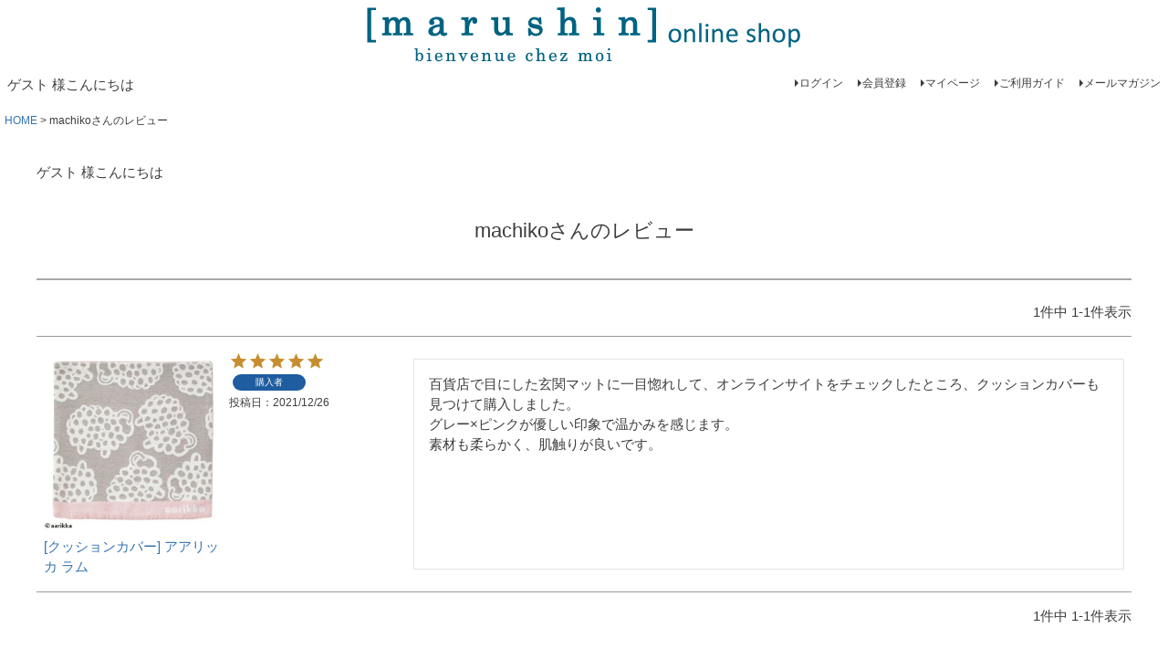

--- FILE ---
content_type: text/html;charset=UTF-8
request_url: https://sunheart-shop.com/p/reviews?reviewer=681
body_size: 11051
content:
<!DOCTYPE html>
<html lang="ja"><head>
  <meta charset="UTF-8">
  
  <meta name="_csrf" content="jtFySNLKQfvuLXZ159ORUutHW3xfFb5VxE2nCFqFldOXRRSOtudLKeauJZjDGhMU3_6lMdNzdkQ8cI149i_EMTu197byJ3C7">
  
  <title>machikoさんのレビュー | 丸眞オンラインショップ</title>
  <meta name="viewport" content="width=device-width">


    <meta name="description" content="お客様のレビュー 丸眞オンラインショップ">
    <meta name="keywords" content="お客様のレビュー,丸眞オンラインショップ">
  
  <link rel="stylesheet" href="https://marushinbtoc.itembox.design/system/fs_style.css?t=20251118042552">
  <link rel="stylesheet" href="https://marushinbtoc.itembox.design/generate/theme1/fs_theme.css?t=20251118042552">
  <link rel="stylesheet" href="https://marushinbtoc.itembox.design/generate/theme1/fs_original.css?t=20251118042552">
  
  <link rel="canonical" href="https://sunheart-shop.com/p/reviews">
  
  
  
  
  <script>
    window._FS=window._FS||{};_FS.val={"tiktok":{"enabled":false,"pixelCode":null},"recaptcha":{"enabled":false,"siteKey":null},"clientInfo":{"memberId":"guest","fullName":"ゲスト","lastName":"","firstName":"ゲスト","nickName":"ゲスト","stageId":"","stageName":"","subscribedToNewsletter":"false","loggedIn":"false","totalPoints":"","activePoints":"","pendingPoints":"","purchasePointExpiration":"","specialPointExpiration":"","specialPoints":"","pointRate":"","companyName":"","membershipCardNo":"","wishlist":"","prefecture":""},"enhancedEC":{"ga4Dimensions":{"userScope":{"stage":"{@ member.stage_order @}","login":"{@ member.logged_in @}"}},"amazonCheckoutName":"Amazon Pay(31635)","measurementId":"G-DCK3XD8P8L","trackingId":"UA-134591350-1","dimensions":{"dimension1":{"key":"log","value":"{@ member.logged_in @}"},"dimension2":{"key":"mem","value":"{@ member.stage_order @}"}}},"shopKey":"marushinbtoc","device":"PC","cart":{"stayOnPage":false}};
  </script>
  
  <script src="/shop/js/webstore-nr.js?t=20251118042552"></script>
  <script src="/shop/js/webstore-vg.js?t=20251118042552"></script>
  
    <script src="//r2.future-shop.jp/fs.marushinbtoc/pc/recommend.js"></script>
  
  
  
  
  
  
    <meta property="og:title" content="machikoさんのレビュー | 丸眞オンラインショップ">
    <meta property="og:type" content="website">
    <meta property="og:url" content="https://sunheart-shop.com/p/reviews?reviewer&#x3D;681">
    <meta property="og:site_name" content="丸眞オンラインショップ">
    <meta property="og:description" content="お客様のレビュー 丸眞オンラインショップ">
  
  
  
    <script type="text/javascript" >
      document.addEventListener('DOMContentLoaded', function() {
        _FS.CMATag('{"fs_member_id":"{@ member.id @}","fs_page_kind":"other"}')
      })
    </script>
  
  
  
<script async src="https://s.yimg.jp/images/listing/tool/cv/ytag.js"></script>
<script>
window.yjDataLayer = window.yjDataLayer || [];
function ytag() { yjDataLayer.push(arguments); }
ytag({"type":"ycl_cookie"});
</script>
<script type="text/javascript" src="//r2.future-shop.jp/fs.shopkey/pc/recommend.js" charset="UTF- 8"></script>
<script>
  var poplink3 = {
    uid: "c7d655fb96d115fe15a2b0f6f7b051edq",
    target: "#TARGET", //INPUTタグに指定したidを記述
   suggestCount: 10, //候補語を10個表示
   displayItemSummary: false, //商品説明を表示しない
   gaType: "gtag", //Googleアナリティクスで測定（拡張eコマース機能を使用）
   deviceType: 'pc011r', //検索キーワード入力欄に対して右寄せで表示
  };
  (function() {
    var s = document.createElement("script");
    s.charset = "utf-8";
    s.src = "//poplink-f.probo.biz/pl3/poplink3.js";
    document.getElementsByTagName("head")[0].appendChild(s);
  })();
</script>
<script type="text/javascript" src="https://ajax.googleapis.com/ajax/libs/jquery/1.9.1/jquery.min.js"></script>
<meta name="google-site-verification" content="AFiBgM_h-FY0NRlc1q8VMApentMZUp67IKBnClCS3Ek" />
<!-- Google Tag Manager -->
<script>(function(w,d,s,l,i){w[l]=w[l]||[];w[l].push({'gtm.start':
new Date().getTime(),event:'gtm.js'});var f=d.getElementsByTagName(s)[0],
j=d.createElement(s),dl=l!='dataLayer'?'&l='+l:'';j.async=true;j.src=
'https://www.googletagmanager.com/gtm.js?id='+i+dl;f.parentNode.insertBefore(j,f);
})(window,document,'script','dataLayer','GTM-M5PVVRB');</script>
<!-- End Google Tag Manager -->
<body>
<!-- Google Tag Manager (noscript) -->
<noscript><iframe src="https://www.googletagmanager.com/ns.html?id=GTM-M5PVVRB"
height="0" width="0" style="display:none;visibility:hidden"></iframe></noscript>
<!-- End Google Tag Manager (noscript) -->
</body>
<link rel="apple-touch-icon" href="https://marushinbtoc.itembox.design/item/top/marushin_icon.jpg" />
<meta name="apple-itunes-app" content="app-id=1545907863">
<a href="https://play.google.com/store/apps/details?id=li.yapp.appC64C97EF&hl=ja" id="SmBnLink" style="display:none;">
<img src="https://marushinbtoc.itembox.design/item/app_smart2.jpg" style="width:100%; height:auto;"></a> 
<script> var link = document.getElementById("SmBnLink"); if ((navigator.userAgent.indexOf('Android') != -1) && navigator.userAgent.indexOf('Yappli') == -1) { document.getElementById("SmBnLink").style.display="block"; } </script>
<script async src="https://www.googletagmanager.com/gtag/js?id=G-DCK3XD8P8L"></script>

<script><!--
_FS.setTrackingTag('%3Cscript+type%3D%22text%2Fjavascript%22%3E%0A%0A++++%28function%28c%2Cl%2Ca%2Cr%2Ci%2Ct%2Cy%29%7B%0A%0A++++++++c%5Ba%5D%3Dc%5Ba%5D%7C%7Cfunction%28%29%7B%28c%5Ba%5D.q%3Dc%5Ba%5D.q%7C%7C%5B%5D%29.push%28arguments%29%7D%3B%0A%0A++++++++t%3Dl.createElement%28r%29%3Bt.async%3D1%3Bt.src%3D%22https%3A%2F%2Fwww.clarity.ms%2Ftag%2F%22%2Bi%3B%0A%0A++++++++y%3Dl.getElementsByTagName%28r%29%5B0%5D%3By.parentNode.insertBefore%28t%2Cy%29%3B%0A%0A++++%7D%29%28window%2C+document%2C+%22clarity%22%2C+%22script%22%2C+%22u8umpagru3%22%29%3B%0A%0A%3C%2Fscript%3E%0A%0A');
--></script>
</head>
<body class="fs-body-reviews-reviewer" id="fs_ReviewsByCustomer">

<div class="fs-l-page">
<!-- **ドロワーメニューアイコン（フリーパーツ）↓↓ -->
<div class="fs-l-header__drawerOpener">
  <label for="fs_p_ctrlDrawer" class="fs-p-drawerButton fs-p-drawerButton--open">
    <i class="fs-p-drawerButton__icon fs-icon--navCtrl"></i>
    <span class="fs-p-drawerButton__label">menu</span>
  </label>
</div>
<!-- **ドロワーメニューアイコン（フリーパーツ）↑↑ -->
<!-- **ECサイトロゴ（フリーパーツ）↓↓ -->
<div class="fs-l-header__logo">
  <div class="fs-p-logo">
    <a href="https://sunheart-shop.com/"><img src="https://marushinbtoc.itembox.design/item/marushin_rogo.png?t=20260120163033" class="fs-p-logo__image"></a>
  </div>
</div>
<!-- **ECサイトロゴ（フリーパーツ）↑↑ -->
<div class="fs-l-header__contents">
<div class="fs-l-header__leftContainer">
<!-- **ウェルカムメッセージ（フリーパーツ ）↓↓ -->
<div class="fs-l-header__welcomeMsg fs-clientInfo">
  <div class="fs-p-welcomeMsg">{@ member.last_name @} {@ member.first_name @} 様こんにちは</div>
  <div class="fs-p-memberInfo is-loggedIn--{@ member.logged_in @}">
    <span class="fs-p-memberInfo__stage is-staged--{@ member.stage_no @}">{@ member.stage_name @}会員</span>
    <span class="fs-p-memberInfo__points">{@ member.active_points @}ポイント</span>
  </div>
</div>
<!-- **ウェルカムメッセージ（フリーパーツ ）↑↑ -->
</div>
<div class="fs-l-header__utility">
<nav class="fs-p-headerUtilityMenu">
<ul class="fs-p-headerUtilityMenu__list fs-clientInfo fs-pt-menu fs-pt-menu--lv1">
<li class="fs-p-headerUtilityMenu__logout is-loggedIn--{@ member.logged_in @} fs-pt-menu__item fs-pt-menu__item--lv1">
<span class="fs-pt-menu__heading fs-pt-menu__heading--lv1">
<a href="/p/logout" class="fs-pt-menu__link fs-pt-menu__link--lv1">ログアウト</a>
</span>
</li>
<li class="fs-p-headerUtilityMenu__login is-loggedIn--{@ member.logged_in @} fs-pt-menu__item fs-pt-menu__item--lv1">
<span class="fs-pt-menu__heading fs-pt-menu__heading--lv1">
<a href="/p/login" class="fs-pt-menu__link fs-pt-menu__link--lv1">ログイン</a>
</span>
</li>
<li class="fs-p-headerUtilityMenu__register is-loggedIn--{@ member.logged_in @} fs-pt-menu__item fs-pt-menu__item--lv1">
<span class="fs-pt-menu__heading fs-pt-menu__heading--lv1">
<a href="/p/register" class="fs-pt-menu__link fs-pt-menu__link--lv1">会員登録</a>
</span>
</li>
<li class="fs-pt-menu__item fs-pt-menu__item--lv1">
<span class="fs-pt-menu__heading fs-pt-menu__heading--lv1">
<a href="https://sunheart-shop.com/my/top" class="fs-pt-menu__link fs-pt-menu__link--lv1">マイページ</a>
</span>
</li>
<li class="fs-pt-menu__item fs-pt-menu__item--lv1">
<span class="fs-pt-menu__heading fs-pt-menu__heading--lv1">
<a href="/f/guide" class="fs-pt-menu__link fs-pt-menu__link--lv1">ご利用ガイド</a>
</span>
</li>
<li class="fs-pt-menu__item fs-pt-menu__item--lv1">
<span class="fs-pt-menu__heading fs-pt-menu__heading--lv1">
<a href="/p/newsletter/subscribe" class="fs-pt-menu__link fs-pt-menu__link--lv1">メールマガジン</a>
</span>
</li>
</ul>

</nav>
</div>
</div>
<!-- **パンくずリストパーツ （システムパーツ） ↓↓ -->
<nav class="fs-c-breadcrumb">
<ol class="fs-c-breadcrumb__list">
<li class="fs-c-breadcrumb__listItem">
<a href="/">HOME</a>
</li>
<li class="fs-c-breadcrumb__listItem">
machikoさんのレビュー
</li>
</ol>
</nav>
<!-- **パンくずリストパーツ （システムパーツ） ↑↑ -->
<main class="fs-l-main"><div id="fs-page-error-container" class="fs-c-panelContainer">
  
  
</div>
<div class="fs-l-header__leftContainer">
<!-- **ウェルカムメッセージ（フリーパーツ ）↓↓ -->
<div class="fs-l-header__welcomeMsg fs-clientInfo">
  <div class="fs-p-welcomeMsg">{@ member.last_name @} {@ member.first_name @} 様こんにちは</div>
  <div class="fs-p-memberInfo is-loggedIn--{@ member.logged_in @}">
    <span class="fs-p-memberInfo__stage is-staged--{@ member.stage_no @}">{@ member.stage_name @}会員</span>
    <span class="fs-p-memberInfo__points">{@ member.active_points @}ポイント</span>
  </div>
</div>
<!-- **ウェルカムメッセージ（フリーパーツ ）↑↑ -->

</div>
<section class="fs-l-pageMain"><!-- **ページ見出し（フリーパーツ）↓↓ -->
<h1 class="fs-c-heading fs-c-heading--page">machikoさんのレビュー</h1>
<!-- **ページ見出し（フリーパーツ）↑↑ -->
<!-- **会員レビュー一覧（システムパーツ）↓↓ -->
<div class="fs-c-history">
  
    
      <div class="fs-c-listControl">
<div class="fs-c-listControl__status">
<span class="fs-c-listControl__status__total">1<span class="fs-c-listControl__status__total__label">件中</span></span>
<span class="fs-c-listControl__status__indication">1<span class="fs-c-listControl__status__indication__separator">-</span>1<span class="fs-c-listControl__status__indication__label">件表示</span></span>
</div>
</div>
    
  
  <ul class="fs-c-reviewList">
    
    <li class="fs-c-reviewList__item" data-product-id="7194">
      <div class="fs-c-reviewList__item__product fs-c-reviewProduct">
        
          
            <div class="fs-c-reviewProduct__image fs-c-productImage">
              <a href="/c/gr2/aarikka/6065000700_6065007400">  
                <img src="https://marushinbtoc.itembox.design/product/071/000000007194/000000007194-01-s.jpg?t&#x3D;20260201110439" alt="" class="fs-c-reviwewProduct__image__image fs-c-productImage__image">
              </a>
            </div>
          
        
        <div class="fs-c-reviewProduct__info">
          <div class="fs-c-productName">
            
              <a href="/c/gr2/aarikka/6065000700_6065007400">
                <div class="fs-c-productName__name">[クッションカバー] アアリッカ ラム</div>
              </a>
            
          </div>
        </div>
      </div>
      <div class="fs-c-reviewList__item__info fs-c-reviewInfo">
        <div class="fs-c-reviewRating">
          <div class="fs-c-reviewInfo__stars fs-c-reviewStars" data-ratingCount="5.0"></div>
        </div>
        
          <div class="fs-c-reviewInfo__reviewer fs-c-reviewer">  
            <div class="fs-c-reviewer__status"><span class="fs-c-reviewerStatus">購入者</span></div>
          </div>
        
        <dl class="fs-c-reviewInfo__date">
          <dt>投稿日</dt>
          <dd>
            <time datetime="2021-12-26" class="fs-c-time">
              2021/12/26
            </time>
          </dd>
        </dl>
      </div> 
      <div class="fs-c-reviewList__item__body fs-c-reviewBody">百貨店で目にした玄関マットに一目惚れして、オンラインサイトをチェックしたところ、クッションカバーも見つけて購入しました。
グレー×ピンクが優しい印象で温かみを感じます。
素材も柔らかく、肌触りが良いです。</div>
   <span data-id="fs-analytics" data-eec="{&quot;fs-remove_from_cart-price&quot;:3300,&quot;fs-begin_checkout-price&quot;:3300,&quot;fs-select_content-price&quot;:3300,&quot;price&quot;:3300,&quot;fs-add_to_cart-price&quot;:3300,&quot;brand&quot;:&quot;丸眞&quot;,&quot;id&quot;:&quot;6065000700_6065007400&quot;,&quot;quantity&quot;:1,&quot;list_name&quot;:&quot;machikoさん&quot;,&quot;name&quot;:&quot;[クッションカバー] アアリッカ ラム&quot;,&quot;category&quot;:&quot;ブランド/aarikka&quot;}" data-ga4="{&quot;currency&quot;:&quot;JPY&quot;,&quot;item_list_name&quot;:&quot;machikoさ&quot;,&quot;items&quot;:[{&quot;item_list_name&quot;:&quot;machikoさ&quot;,&quot;item_name&quot;:&quot;[クッションカバー] アアリッカ ラム&quot;,&quot;fs-select_item-price&quot;:3300,&quot;fs-select_content-price&quot;:3300,&quot;fs-begin_checkout-price&quot;:3300,&quot;fs-add_to_cart-price&quot;:3300,&quot;fs-view_item-price&quot;:3300,&quot;item_list_id&quot;:&quot;product&quot;,&quot;item_category&quot;:&quot;ブランド&quot;,&quot;fs-remove_from_cart-price&quot;:3300,&quot;item_id&quot;:&quot;6065000700_6065007400&quot;,&quot;item_category2&quot;:&quot;aarikka／アアリッカ&quot;,&quot;item_brand&quot;:&quot;丸眞&quot;,&quot;price&quot;:3300,&quot;quantity&quot;:1,&quot;currency&quot;:&quot;JPY&quot;,&quot;fs-add_payment_info-price&quot;:3300}],&quot;value&quot;:3300,&quot;item_list_id&quot;:&quot;product&quot;}" data-category-eec="{&quot;6065000700_6065007400&quot;:{&quot;type&quot;:&quot;1&quot;}}" data-category-ga4="{&quot;6065000700_6065007400&quot;:{&quot;type&quot;:&quot;1&quot;}}""></span>
    </li>
    
  </ul>
  
    
      <div class="fs-c-listControl">
<div class="fs-c-listControl__status">
<span class="fs-c-listControl__status__total">1<span class="fs-c-listControl__status__total__label">件中</span></span>
<span class="fs-c-listControl__status__indication">1<span class="fs-c-listControl__status__indication__separator">-</span>1<span class="fs-c-listControl__status__indication__label">件表示</span></span>
</div>
</div>
    
  
</div>
<!-- **会員レビュー一覧（システムパーツ）↑↑ --></section></main>
<footer class="fs-l-footer">
<div class="fs-l-footer__contents">
<!-- **SNSアカウントリンク（フリーパーツ）↓↓ -->
<div style="text-align:center;">
<img src="https://marushinbtoc.itembox.design/item/top/followus.png?t=20260120163033" alt="sns">
</div>
<ul class="fs-p-footerSnsLink">
  <li class="fs-p-footerSnsLink__item">
    <a href="https://www.instagram.com/marushinonline_shop/" class="fs-p-footerSnsLink__item__icon" target="_blank"><img src="https://marushinbtoc.itembox.design/item/fs_starting/icon_instagram.png?t=20260120163033" alt="instagram"></a>
  </li>
  <li class="fs-p-footerSnsLink__item">
    <a href="https://www.tiktok.com/@marushin_ec" class="fs-p-footerSnsLink__item__icon" target="_blank"><img src="https://marushinbtoc.itembox.design/item/fs_starting/icon_TikTok.png?t=20260120163033" alt="TikTok"></a>
  </li>
  <li class="fs-p-footerSnsLink__item">
    <a href="https://lin.ee/32o5iim" class="fs-p-footerSnsLink__item__icon" target="_blank"><img src="https://marushinbtoc.itembox.design/item/fs_starting/icon_line.png?t=20260120163033" alt="LINE"></a>
  </li>
  <li class="fs-p-footerSnsLink__item">
    <a href="https://twitter.com/marushin_online" class="fs-p-footerSnsLink__item__icon" target="_blank"><img src="https://marushinbtoc.itembox.design/item/fs_starting/icon_x.png?t=20260120163033" alt="X"></a>
  </li>
<!--  <li class="fs-p-footerSnsLink__item">
    <a href="https://roomclip.jp/myroom/5729314" class="fs-p-footerSnsLink__item__icon" target="_blank"><img src="https://marushinbtoc.itembox.design/item/fs_starting/icon_roomclip.png?t=20260120163033" alt="roomclip"></a>
  </li>
 -->
  <li class="fs-p-footerSnsLink__item">
    <a href="https://apps.apple.com/jp/app/id1545907863?mt=8" class="fs-p-footerSnsLink__item__icon" target="_blank"><img src="https://marushinbtoc.itembox.design/item/fs_starting/icon_app.png?t=20260120163033" alt="app_store"></a>
  </li>
  <li class="fs-p-footerSnsLink__item">
    <a href="https://play.google.com/store/apps/details?id=li.yapp.appC64C97EF&hl=ja" class="fs-p-footerSnsLink__item__icon" target="_blank"><img src="https://marushinbtoc.itembox.design/item/fs_starting/icon_gp.png?t=20260120163033" alt="google_play"></a>
  </li>
</ul>
<!-- **SNSアカウントリンク（フリーパーツ）↑↑ -->
<div class="fs-p-bannerGroup fs-l-col--3">
<!-- **新規会員登録バナー（フリーパーツ）↓↓ -->
<div class="fs-p-banner fs-p-banner--registration">
  <a href="/p/register" class="fs-p-banner__link"><i class="fs-icon--member"></i>
   <span class="fs-p-banner__label">会員登録で<span class="fs-p-banner__label--emphasis">いつでも何度でも使える10％OFF</span>クーポンプレゼント</span>
  </a>
</div>
<!-- **新規会員登録バナー（フリーパーツ）↑↑ -->
<!-- **送料告知バナー（フリーパーツ）↓↓ -->
<div class="fs-p-banner fs-p-banner--postage">
  <a href="/f/guide" class="fs-p-banner__link">
    <i class="fs-icon--delivery"></i>
    <span class="fs-p-banner__label">5,500円以上<span class="fs-p-banner__label--emphasis">送料無料</span></span>
  </a>
</div>
<!-- **送料告知バナー（フリーパーツ）↑↑ -->
<!-- **お問い合わせバナー（フリーパーツ）↓↓ -->
<div class="fs-p-banner fs-p-banner--registration"><i class="fa fa-envelope-square"></i>
  <a href="https://sunheart-shop.com/f/contact" class="fs-p-banner__link"><span class="fs-p-banner__label">お問い合わせフォームはこちら</span></a>
</div>
<!-- **お問い合わせバナー（フリーパーツ）↑↑ -->
</div>
<!-- **フッターナビゲーション（フリーパーツ）↓↓ -->
<div class="fs-p-footerNavigation">
  <div class="fs-p-footerNavigationItem">
    <label for="fs_p_footerNavigationItem_1" class="fs-p-footerNavigationItem__title">お支払い方法</label>
    <input type="checkbox" id="fs_p_footerNavigationItem_1" class="fs-p-footerNavigationItem__ctrl">
    <span class="fs-p-footerNavigationItem__ctrlIcon"></span>
    <div class="fs-p-footerNavigationItem__body">
‣PayPay
<br><img src="https://marushinbtoc.itembox.design/item/paypay.png?t=20260120163033" width="200" height="53">
<br>‣クレジットカード
<br>ご利用いただけるクレジットカード
<br><img src="https://marushinbtoc.itembox.design/item/creditcard.png?t=20260120163033" width="200" height="26">
<br>‣AmazonPay
<br><img src="https://marushinbtoc.itembox.design/item/fs_starting/amazonPay.png?t=20260120163033" width="200" height="38">
<br>‣スコア後払い(コンビニ後払い)
<br><a href="https://www.scoring.jp/consumer/" target="_blank"><img src="https://marushinbtoc.itembox.design/item/bn_atobaraimini.jpg?t=20260120163033"></a>
<br>
<br><a href="/f/guide#payment">お支払いについての詳細はこちら</a>
</div>
<div class="fs-p-footerNavigationItem">
<label for="fs_p_footerNavigationItem_8"class="fs-p-footerNavigationItem__title">カレンダー</label>
<br>
<table style="text-align:center;border-collapse:separate;border-spacing:1px;background:#CCCCCC;color:#222222;width:250px;margin:10px auto 0">
<tr><td colspan="7" style="background:#FFFFFF;color:#222222">2026年1月</td></tr>
<tr style="background:#DDDDDD;color:#222222">
<td>日</td><td>月</td><td>火</td><td>水</td><td>木</td><td>金</td><td>土</td>
</tr>
<tr style="background:#FFFFFF">
<td style="background:#FFCCCC;color:#222222"></td>
<td></td>
<td></td>
<td></td>
<td style="background:#FFCCCC;color:#222222">1</td>
<td style="background:#FFCCCC;color:#222222">2</td>
<td style="background:#FFCCCC;color:#222222">3</td>
</tr>
<tr style="background:#FFFFFF">
<td style="background:#FFCCCC;color:#222222">4</td>
<td>5</td>
<td>6</td>
<td>7</td>
<td>8</td>
<td>9</td>
<td style="background:#FFCCCC;color:#222222">10</td>
</tr>
<tr style="background:#FFFFFF">
<td style="background:#FFCCCC;color:#222222">11</td>
<td style="background:#FFCCCC;color:#222222">12</td>
<td>13</td>
<td>14</td>
<td>15</td>
<td>16</td>
<td style="background:#FFCCCC;color:#222222">17</td>
</tr>
<tr style="background:#FFFFFF">
<td style="background:#FFCCCC;color:#222222">18</td>
<td>19</td>
<td>20</td>
<td>21</td>
<td>22</td>
<td>23</td>
<td style="background:#FFCCCC;color:#222222">24</td>
</tr>
<tr style="background:#FFFFFF">
<td style="background:#FFCCCC;color:#222222">25</td>
<td>26</td>
<td>27</td>
<td>28</td>
<td>29</td>
<td>30</td>
<td style="background:#FFCCCC;color:#222222">31</td>
</tr>
</table>
<table style="text-align:center;border-collapse:separate;border-spacing:1px;background:#CCCCCC;color:#222222;width:250px;margin:10px auto 0">
<tr><td colspan="7" style="background:#FFFFFF;color:#222222">2026年2月</td></tr>
<tr style="background:#DDDDDD;color:#222222">
<td>日</td><td>月</td><td>火</td><td>水</td><td>木</td><td>金</td><td>土</td>
</tr>
<tr style="background:#FFFFFF">
<td style="background:#FFCCCC;color:#222222">1</td>
<td>2</td>
<td>3</td>
<td>4</td>
<td>5</td>
<td>6</td>
<td style="background:#FFCCCC;color:#222222">7</td>
</tr>
<tr style="background:#FFFFFF">
<td style="background:#FFCCCC;color:#222222">8</td>
<td>9</td>
<td>10</td>
<td style="background:#FFCCCC;color:#222222">11</td>
<td>12</td>
<td>13</td>
<td style="background:#FFCCCC;color:#222222">14</td>
</tr>
<tr style="background:#FFFFFF">
<td style="background:#FFCCCC;color:#222222">15</td>
<td>16</td>
<td>17</td>
<td>18</td>
<td>19</td>
<td>20</td>
<td style="background:#FFCCCC;color:#222222">21</td>
</tr>
<tr style="background:#FFFFFF">
<td style="background:#FFCCCC;color:#222222">22</td>
<td style="background:#FFCCCC;color:#222222">23</td>
<td>24</td>
<td>25</td>
<td>26</td>
<td>27</td>
<td style="background:#FFCCCC;color:#222222">28</td>
</tr>
<tr style="background:#FFFFFF">
<td style="background:#FFCCCC;color:#222222"></td>
<td></td>
<td></td>
<td></td>
<td></td>
<td></td>
<td style="background:#FFCCCC;color:#222222"></td>
</tr>
</table>
<font color="#FFCCCC">■</font>が定休日です。
</div>
</div>
  <div class="fs-p-footerNavigationItem">
    <label for="fs_p_footerNavigationItem_2" class="fs-p-footerNavigationItem__title">送料・配送について</label>
    <input type="checkbox" id="fs_p_footerNavigationItem_2" class="fs-p-footerNavigationItem__ctrl">
    <span class="fs-p-footerNavigationItem__ctrlIcon"></span>
    <div class="fs-p-footerNavigationItem__body">
<div> ■送料について
　　　　　<br>(本州・四国・九州)500円　(北海道)1,000円　(沖縄)1,700円※離島地域への発送は別途お見積りが必要となりますので、お問い合わせください。合計金額5,500円(税込)以上のご注文を頂いた場合、送料は0円になります。※クーポン値引きやセット値引きなどで商品代金が￥5,500を下回る場合はシステム上送料が表示されませんがご注文完了後送料を加算させていただくか、ご注文を一度キャンセルし5,500円以上の商品金額で再度ご注文いただくかメールにて確認させていただきます。※沖縄・離島は対象外となります。また、配送後の住所変更により転送料が発生した場合お客様負担となります。
        <br>
　　　　 <br>■配送について
        <br>ご注文日から3～4営業日以内に発送いたします。
        <br>※配送日の指定がない場合、最短日のお届けとなります。
        <br>※正午までのご注文につきましては原則、ご注文いただきました当日に出荷をさせていただきます。(ご注文が殺到している場合は、出荷に多少遅れが生じる可能性がございます。予めご了承くださいませ)
        <br>※土日祝日、その他休業日は発送を行っておりません。
        <br>※海外へのお届けは承っておりません。
        <br>※注文者、配送先の住所が同じで、１度目のご注文から２４時間以内に再度ご注文をいただいた場合、同梱発送処理とさせて頂く場合がございます。同梱不要をご希望の場合は必ずご連絡ください。『商品発送のご連絡』メール送信後は発送準備に入りますためお受けできかねます。
        <br>※予約販売商品をご注文頂いた場合、同梱の対応は承っておりません。予めご了承くださいませ。
　　　　　<br>※佐川急便での発送に限り、お届け時間帯を指定していただけます。一部ご指定頂けない地域もございます。<a href="https://sunheart-shop.com/f/sagawa" target="_blank">詳細はこちら</a>
<br>佐川急便
<br><img src="https://marushinbtoc.itembox.design/item/sagawa.png?t=20260120163033">
     </div>
    </div>
  </div>
  <div class="fs-p-footerNavigationItem">
    <label for="fs_p_footerNavigationItem_3" class="fs-p-footerNavigationItem__title">キャンセルについて</label>
    <input type="checkbox" id="fs_p_footerNavigationItem_3" class="fs-p-footerNavigationItem__ctrl">
    <span class="fs-p-footerNavigationItem__ctrlIcon"></span>
    <div class="fs-p-footerNavigationItem__body">
<div>■発送前のキャンセルについて
<br>キャンセルをされる場合はお手数ですが、お電話(Tell:052-793-1628)にてご連絡をお願い致します。メールでのキャンセルは受け付けておりませんのでご注意ください。
<br>ご注文から30分以内であればマイページよりキャンセル依頼が可能でございます。
<br>発送準備に入った場合は原則キャンセル不可となります。
<br>
<br>■発送後のキャンセルについて
<br>お客様都合による代金引換、コンビニ後払いのお荷物の受取拒否・保管期限切れなどの理由によりお届けの商品が弊社に戻ってきてしまった場合は、自動的にキャンセル扱いとなります。ご注文商品は必ずお受取りいただくようお願い致します。
<br>※一度返送された商品の再配達は致しかねます。
<br>※受領拒否が2回連続した場合、あるいは累積3回になった場合はご注文をお断りすることもございますのでご了承ください。
</div>
   </div>
  </div>
  <div class="fs-p-footerNavigationItem">
    <label for="fs_p_footerNavigationItem_4" class="fs-p-footerNavigationItem__title">返品について</label>
    <input type="checkbox" id="fs_p_footerNavigationItem_4" class="fs-p-footerNavigationItem__ctrl">
    <span class="fs-p-footerNavigationItem__ctrlIcon"></span>
    <div class="fs-p-footerNavigationItem__body">
<div>■不良品の返品について
<br>万が一、不良品やご注文と違う商品が届いた場合は、お手数ですが弊社までご連絡の上、送料受取人払い(弊社負担)にてご返送くださいますようお願い致します。
原則として商品到着後、5日以内のご連絡をお願い致します。(土日祝を除く)
<br>また、不良品の場合は弊社までご連絡いただく際に不良個所の写真をお送りいただきますようお願いしております。
<br>お写真のご協力を頂けない場合、誠に恐れ入ります交換等のご対応ができかねますことご了承お願い致します。
<br>※誠に恐れ入りますが、丸眞オンラインショップ以外でご購入をされた商品につきましては一度購入店舗にお問合せをお願い致します。
<br>
<br>■不良品以外の返品について
<br>以下の条件を満たしている場合のみ承ります。
<br>1.未使用・未開封であること
<br>2.商品到着後5日以内(土日祝を除く)に当社受付窓口への事前連絡をいただいていること
<br>3.配送にかかる送料・手数料はお客様負担であること
<br>4.お客様の責任によるキズ、破損や汚れがないこと
<br>5.丸眞オンラインショップで購入した商品であること
<br>
<br>また、返品の際は伝票の備考欄などに返品の理由を必ずご記載くださいますようお願いいたします。
<br></div>
</div>
</div>
　　<div class="fs-p-footerNavigationItem">
    <label for="fs_p_footerNavigationItem_5" class="fs-p-footerNavigationItem__title">商品在庫について</label>
    <input type="checkbox" id="fs_p_footerNavigationItem_5" class="fs-p-footerNavigationItem__ctrl">
    <span class="fs-p-footerNavigationItem__ctrlIcon"></span>
    <div class="fs-p-footerNavigationItem__body">
在庫管理には厳重なる管理を行っておりますが、複数の店舗と在庫を共有しており、ご注文が集中した場合、在庫更新システムが追い付かず、稀に完売しているものについても在庫有と表示され、 購入可能となっている場合があります。
<br>その際は、恐れ入りますがご注文確定順とさせていただき、商品のご用意が難しい場合は、別途ご連絡致します。
<br>何卒ご容赦賜ります様お願い致します。
<br>
<!--<br>【取り寄せ品】<br>通常より配送までにお時間をいただく場合がございます。お届け日のご指定は承れません。-->
<!--<br>【入荷待ち】<br>通常1～2か月以内に入荷予定です。-->
</div>
</div>
 <div class="fs-p-footerNavigationItem">
    <label for="fs_p_footerNavigationItem_6" class="fs-p-footerNavigationItem__title">注文保留期間について</label>
    <input type="checkbox" id="fs_p_footerNavigationItem_6" class="fs-p-footerNavigationItem__ctrl">
    <span class="fs-p-footerNavigationItem__ctrlIcon"></span>
    <div class="fs-p-footerNavigationItem__body">
エラーメール・電話不通などでご注文者様とご連絡が取れない場合、ご注文の保留期間は原則1週間となります。
<br>保留期間を過ぎますとキャンセル扱いとなりますのでご了承ください。
      </div>
    </div>
  <div class="fs-p-footerNavigationItem">
    <label for="fs_p_footerNavigationItem_7" class="fs-p-footerNavigationItem__title">お問合せ</label>
    <input type="checkbox" id="fs_p_footerNavigationItem_7" class="fs-p-footerNavigationItem__ctrl">
    <span class="fs-p-footerNavigationItem__ctrlIcon"></span>
    <div class="fs-p-footerNavigationItem__body">
■お問い合わせの際はこちらまでご連絡ください。
<br>丸眞株式会社
    <dl class="fs-p-footerNavigationItem__dataList">
      <dt class="fs-p-footerNavigationItem__dataList__title">Tell</dt>
      <dd class="fs-p-footerNavigationItem__dataList__data">052-793-1628</dd>
      <dt class="fs-p-footerNavigationItem__dataList__title">Mail</dt>
      <dd class="fs-p-footerNavigationItem__dataList__data">info@marushinkk.co.jp</dd>
    </dl>
<br>
<br>※お電話が混雑してお待たせする可能性がございますため、恐れ入りますが極力メールでのお問合せをお願い致します。
<br>※丸眞オンラインショップ以外でご購入された商品につきましては一度ご購入店舗へお問合せをお願い致します。
<br>

お取引をご希望のお客様はこちら
<br><a href="https://marushinbb.com/" target="_blank"><img src="https://marushinbtoc.itembox.design/item/marushinbtob_rogo.png?t=20260120163033" width="200" height="59"></a>
<br>まとめ買いをご希望のお客様はこちら
<br><a href="https://xn-kckyb2h331j5jv8j1acts.myshopify.com/" target="_blank"><img src="https://marushinbtoc.itembox.design/item/marushingyoumu_rogo.png?t=20260120163033" width="200" height="59"></a>
</div>
</div>

</div>
<div class="fs-l-footer__utility">
<nav class="fs-p-footerUtilityMenu">
<ul class="fs-p-footerUtilityMenu__list fs-pt-menu fs-pt-menu--lv1">
<li class="fs-pt-menu__item fs-pt-menu__item--lv1">
<span class="fs-pt-menu__heading fs-pt-menu__heading--lv1">
<a href="https://sunheart-shop.com/my/top" class="fs-pt-menu__link fs-pt-menu__link--lv1">マイページ</a>
</span>
</li>
<li class="fs-pt-menu__item fs-pt-menu__item--lv1">
<span class="fs-pt-menu__heading fs-pt-menu__heading--lv1">
<a href="/p/newsletter/subscribe" class="fs-pt-menu__link fs-pt-menu__link--lv1">メールマガジン</a>
</span>
</li>
<li class="fs-pt-menu__item fs-pt-menu__item--lv1">
<span class="fs-pt-menu__heading fs-pt-menu__heading--lv1">
<a href="https://sunheart-shop.com/f/faq" class="fs-pt-menu__link fs-pt-menu__link--lv1">よくある質問</a>
</span>
</li>
<li class="fs-pt-menu__item fs-pt-menu__item--lv1">
<span class="fs-pt-menu__heading fs-pt-menu__heading--lv1">
<a href="https://sunheart-shop.com/f/product" class="fs-pt-menu__link fs-pt-menu__link--lv1">商品の取扱い方法</a>
</span>
</li>
<li class="marushin_appeal fs-pt-menu__item fs-pt-menu__item--lv1">
<span class="fs-pt-menu__heading fs-pt-menu__heading--lv1">
<a href="https://sunheart-shop.com/f/appeal" class="fs-pt-menu__link fs-pt-menu__link--lv1">丸眞が選ばれる理由</a>
</span>
</li>
<li class="fs-pt-menu__item fs-pt-menu__item--lv1">
<span class="fs-pt-menu__heading fs-pt-menu__heading--lv1">
<a href="/f/shoplist" class="fs-pt-menu__link fs-pt-menu__link--lv1">ショップについて</a>
</span>
</li>
<li class="fs-pt-menu__item fs-pt-menu__item--lv1">
<span class="fs-pt-menu__heading fs-pt-menu__heading--lv1">
<a href="/f/guide" class="fs-pt-menu__link fs-pt-menu__link--lv1">ご利用ガイド</a>
</span>
</li>
<li class="fs-pt-menu__item fs-pt-menu__item--lv1">
<span class="fs-pt-menu__heading fs-pt-menu__heading--lv1">
<a href="/p/about/terms" class="fs-pt-menu__link fs-pt-menu__link--lv1">特定商取引法に基づく表示</a>
</span>
</li>
<li class="fs-pt-menu__item fs-pt-menu__item--lv1">
<span class="fs-pt-menu__heading fs-pt-menu__heading--lv1">
<a href="/p/about/privacy-policy" class="fs-pt-menu__link fs-pt-menu__link--lv1">個人情報の取扱い</a>
</span>
</li>
</ul>

</nav>
</div>
<!-- **コピーライト（著作権表示）（フリーパーツ）↓↓ -->
<div class="fs-p-footerCopyright" style="background-color:#f7f2e8">
  <p class="fs-p-footerCopyright__text">
    <font color="#000000">
    &copy;2005-2020 MARUSHIN All Rights reserved.
    </font>
  </p>
</div>
<!-- **コピーライト（著作権表示）（フリーパーツ）↑↑ -->
</footer>

<script type="application/ld+json">
{
    "@context": "http://schema.org",
    "@type": "BreadcrumbList",
    "itemListElement": [{
        "@type": "ListItem",
        "position": 1,
        "item": {
            "@id": "https://sunheart-shop.com/",
            "name": "HOME"
        }
    },{
        "@type": "ListItem",
        "position": 2,
        "item": {
            "@id": "https://sunheart-shop.com/p/reviews?reviewer=681",
            "name": "machikoさんのレビュー"
        }
    }]
}
</script>

</div>
<script><!--
_FS.setTrackingTag('%3Cscript+type%3D%22text%2Fjavascript%22+src%3D%22https%3A%2F%2Ffspark-ap.com%2Ftag%2FpFyqSaEFT1WM20005FS.js%22%3E%3C%2Fscript%3E');
--></script>





<script src="/shop/js/webstore.js?t=20251118042552"></script>
</body></html>

--- FILE ---
content_type: text/css
request_url: https://marushinbtoc.itembox.design/generate/theme1/fs_original.css?t=20251118042552
body_size: 2188
content:
/*フォント指定*/
@font-face {
  font-family: 'logotypegothic_font';
  src: url('https://marushinbtoc.itembox.design/item/font/logotypegothic.otf?t=20250710160529') format('opentype');
}
@font-face {
  font-family: 'elmer_font';
  src: url('https://marushinbtoc.itembox.design/item/font/elmerP.ttf?t=20250710160529') format('truetype');
}
@font-face {
  font-family: 'ronde_font';
  src: url('https://marushinbtoc.itembox.design/item/font/Ronde-B_square.otf?t=20250710160529') format('opentype');
}
@font-face {
  font-family: 'marker_font';
  src: url('https://marushinbtoc.itembox.design/item/font/851MkPOP_002.ttf?t=20250710160529') format('truetype');
}

.normalfont {
   font-family: 'logotypegothic_font',cursive;
   color: #525251;
   font-size: 1.9rem;
}
.characterfont {
   font-family: 'elmer_font',cursive;
   color: #f58905;
   font-size: 2.8rem;
}
.brandfont {
   font-family: 'ronde_font',cursive;
   color: #0a6880;
   font-size: 2.8rem;
}
.nonbrandfont {
   font-family: 'marker_font',cursive;
   color: #57473e;
   font-size: 2.8rem;
}

body {
   font-size: 1.5rem;
}
/*↓サンリオキャラ大賞用フォント↓*/
.normalfont2 {
   font-family: 'logotypegothic_font',cursive;
   color: #de1500;
   font-size: 1.6rem;
   line-height:1.7em
}
.normalfont3 {
   font-family: 'logotypegothic_font',cursive;
   color: #d11d9b;
   font-size: 1.6rem;
   line-height:1.7em
}
.normalfont4 {
   font-family: 'logotypegothic_font',cursive;
   color: #fef5ff;
   font-size: 1.6rem;
   line-height:1.7em
}
.normalfont5 {
   font-family: 'logotypegothic_font',cursive;
   color: #2594d9;
   font-size: 1.6rem;
   line-height:1.7em
}
.normalfont6 {
   font-family: 'logotypegothic_font',cursive;
   color: #87441c;
   font-size: 1.6rem;
   line-height:1.7em
}
.normalfont7 {
   font-family: 'logotypegothic_font',cursive;
   color: #1a6e22;
   font-size: 1.6rem;
   line-height:1.7em
}
.normalfont8 {
   font-family: 'logotypegothic_font',cursive;
   color: #edffef;
   font-size: 1.6rem;
   line-height:1.7em
}
.normalfont9 {
   font-family: 'logotypegothic_font',cursive;
   color: #581e7d;
   font-size: 1.6rem;
   line-height:1.7em
}
.normalfont10 {
   font-family: 'logotypegothic_font',cursive;
   color: #2c45bf;
   font-size: 1.6rem;
   line-height:1.7em
}
.normalfont11 {
   font-family: 'logotypegothic_font',cursive;
   color: #ffffff;
   font-size: 1.6rem;
   line-height:1.7em
}
.normalfont12 {
   font-family: 'logotypegothic_font',cursive;
   color: #885631;
   font-size: 1.6rem;
   line-height:1.7em
}
.normalfont13 {
   font-family: 'logotypegothic_font',cursive;
   color: #57463d;
   font-size: 1.6rem;
   line-height:1.7em
}
.normalfont14 {
   font-family: 'logotypegothic_font',cursive;
   color: #445ba6;
   font-size: 1.6rem;
   line-height:1.7em
}
.normalfont15 {
   font-family: 'logotypegothic_font',cursive;
   color: #d4d4d4;
   font-size: 1.6rem;
   line-height:1.7em
}
.normalfont16 {
   font-family: 'logotypegothic_font',cursive;
   color: #f0919d;
   font-size: 1.6rem;
   line-height:1.7em
}
.normalfont17 {
   font-family: 'logotypegothic_font',cursive;
   color: #241b98;
   font-size: 1.6rem;
   line-height:1.7em
}
.normalfont18 {
   font-family: 'logotypegothic_font',cursive;
   color: #003862;
   font-size: 1.6rem;
   line-height:1.7em
}
/*↑サンリオキャラ大賞用フォント↑*/

/*BT21腰当てクッション*/
.mark1 {
  background-color: #ff8c00;
  color: #000000;
  padding: 4px;
}
.mark2 {
  background-color: #c591ff;
  color: #000000;
  padding: 4px;
}
.mark3 {
  background-color: #edbaf5;
  color: #000000;
  padding: 4px;
}
.mark4 {
  background-color: #baddff;
  color: #000000;
  padding: 4px;
}
.mark5 {
  background-color: #ffabee;
  color: #000000;
  padding: 4px;
}
.mark6 {
  background-color: #6afcc4;
  color: #000000;
  padding: 4px;
}

/*404エラー文用*/
.haikei {
  position: relative;
  padding: 1rem 1rem;
  background: #09189c;
}

/*ハンバーガーメニュー浮かせ*/
.fs-l-header__drawerOpener{
   float: left;
}


/*サジェスト表示*/
div.poplink.pc011 {
  margin-top: 30px;
}


/*サイドメニューアコーディオン*/
.menu__item {
   border-bottom: 1px solid #000000;
   color: #fff;
   cursor: pointer;
   display: block;
   margin-bottom: 1px;
   position: relative;
}
.menu__item__link {
   color: #fff;
   display: block;
   line-height: 60px;
   padding: 0 1rem;
   position: relative;
}
.menu__item__link:after {
   content: '\f067';
   display: block;
   font-family: FontAwesome;
   line-height: 60px;
   position: absolute;
   right: 0;
   text-align: right;
   top: 0;
   width: 60px;
}
.menu__item__link.on:after {
   content: '\f068';
}
.submenu {
   background: #fff;
   display: none;
}
.submenu__item {
   color: #222;
   padding: 1rem;
}
.accordionyubi {
   color: #6d6e6f;
   cursor:pointer;
   padding: 1rem;
}


/*各ページ要素BOX*/
.characterbox {
   padding: 0.5em 1em;
   margin: 2em 0;
   font-weight: bold;
   color: #6d6e6f;/*文字色*/
   background: #FFF;
   border: solid 3px #FFF;/*線*/
   border-radius: 10px;/*角の丸み*/
   box-shadow: 0 3px 4px rgba(0, 0, 0, 0.32);/*影*/
}
.brandbox {
   margin:2em 0;
   position: relative;
   padding: 0.5em 1.5em;
   border-top: solid 2px black;
   border-bottom: solid 2px black;
}
.brandbox:before, .brandbox:after{
   content: '';
   position: absolute;
   top: -10px;
   width: 2px;
   height: -webkit-calc(100% + 20px);
   height: calc(100% + 20px);
   background-color: black;
}
.brandbox:before {left: 10px;}
.brandbox:after {right: 10px;}
.nonbrandbox {
   margin:2em 0;
   position: relative;
   background: #f0f0f0;
   box-shadow: 0px 0px 0px 5px #e6e6e6;
   border: dashed 3px white;
   padding: 0.2em 0.5em;
   color: #454545;
}
.nonbrandbox:after{
   position: absolute;
   content: '';
   right: -7px;
   top: -7px;
   border-width: 0 15px 15px 0;
   border-style: solid;
   border-color: #ffdb88 #fff #ffdb88;
   box-shadow: -1px 1px 1px rgba(0, 0, 0, 0.15);
}


/*カテゴリランダム＆背景*/
.categoryrandombody {
   table-layout: fixed;
   width: 100%;
}

@media screen and ( min-width:400px )
{
	.categoryrandombody
	{
		margin-left: 1.5%;
	}
}

.characterrandom {
   margin:0
   padding:3% 200%;
   background-color: #fcfcfc;
   background-image:radial-gradient(#e6e6e6 10%, transparent 20%),radial-gradient(#e6e6e6 10%, transparent 20%);
   background-size: 35px 35px;
   background-position: 0 0, 20px 20px;
}
.brandrandom {
   margin:0
   padding:3% 200%;
   position: relative;
}
.brandrandom::after {
   position: absolute;
   z-index: -2;
   top: 0;
   left: 0;
   width: 100%;
   height: 100%;
   content: '';
   background: repeating-linear-gradient(45deg,#ffffff, #ffffff 10px,#009e9a 0, #009e9a 20px,#ffffff 0, #ffffff 30px,#eba4c0 0, #eba4c0 40px);
}
.brandrandom::before {
   position: absolute;
   z-index: -1;
   top: 12px;
   left: 12px;
   width: calc(100% - 24px);
   height: calc(100% - 24px);
   content: '';
   border-radius: 14px;
   background-color: #ffffff;
}


/*カテゴリ一覧ブランド説明*/
.menu div {
   position: relative;
}
.arrow_box {
   display: none;
   position: absolute;
   z-index: 1;
   padding: 16px;
   -webkit-border-radius: 8px;
   -moz-border-radius: 8px;  
   border-radius: 8px;
   background: #086A87;
   color: #fff;
}
.arrow_box:after {
   position: absolute;
   bottom: 100%;
   left: 10%;
   width: 0;
   height: 0;
   margin-left: -10px;
   border: solid transparent;
   border-color: rgba(51, 51, 51, 0);
   border-bottom-color: #086A87;
   border-width: 10px;
   pointer-events: none;
   content: " ";
}
span:hover + p.arrow_box {
   display: block;
}
/*サイトトップ遷移用ボタン*/
.TOPbotan {
  position: relative;
  padding: 1rem 1rem;
  background: #0094de;
}

/*商品カテゴリPC非表示*/
.productcategory-sp { 
   display: none;
}
@media screen and (max-width: 768px){
  .productcategory-sp{
    display:block;
  }
}

/*送料加算に関する文言*/
.fs-c-totalAndActions::after {
    content: "※クーポン適用などにより5,500円未満になる場合、ご注文完了後送料を加算させていただく旨のご連絡をさせていただきます。予めご了承ください。";
    display: block;
    padding: 10px;
    color: red;
    font-weight: bold;
  }

